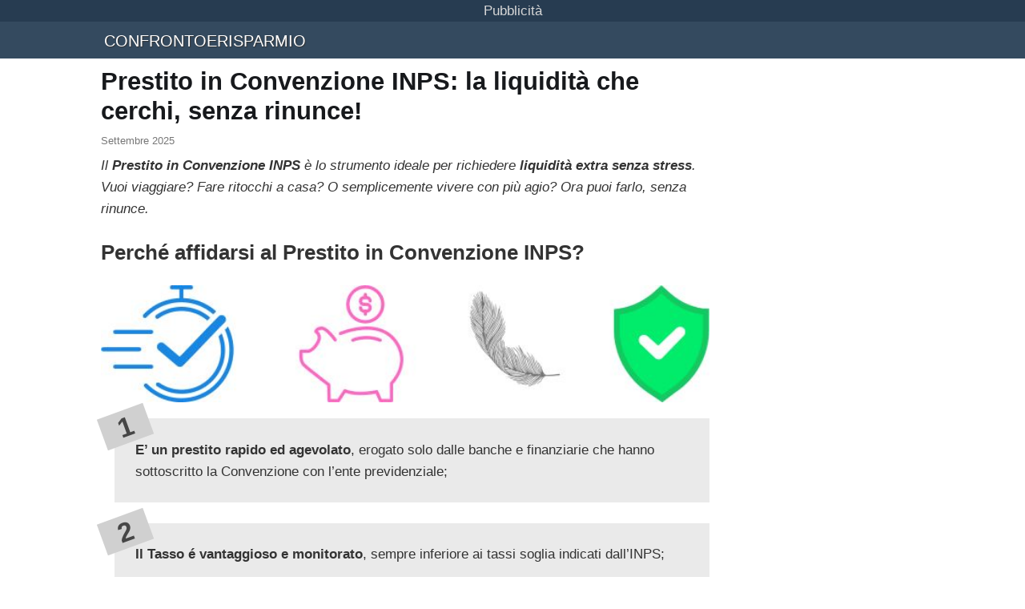

--- FILE ---
content_type: text/html; charset=UTF-8
request_url: http://info.confrontoerisparmio.com/conv-vita/
body_size: 4239
content:
<!DOCTYPE html>
<html lang="en"><head>

<link rel="preconnect" href="https://imgstg.s3.eu-south-1.amazonaws.com" crossorigin>
<link rel="preconnect" href="https://fonts.gstatic.com" crossorigin>
<link rel="preconnect" href="https://fonts.googleapis.com">


  <meta http-equiv="Content-Type" content="text/html; charset=UTF-8">
      
      <meta http-equiv="x-ua-compatible" content="ie=edge">
      <meta name="robots" content="noindex, nofollow, noarchive">
      <!-- <meta name="referrer" content="no-referrer"> -->
      <meta name="viewport" content="width=device-width, initial-scale=1, maximum-scale=1">
      <title>csq048-conv-vita</title>
<!-- Critical CSS inline (vedi punto 2.c) -->
<style>
html{box-sizing:border-box}
*,*:before,*:after{box-sizing:inherit}
html,body{margin:0;padding:0}
body{font-family:"Open Sans",Helvetica,Arial,sans-serif;background:#fff;color:#333;font-size:17px;line-height:1.6}
.global-header{width:100%;background:#344A5F;overflow:hidden;height:46px}
.global-header .container{padding:0 10px;max-width:1045px;margin:0 auto}
.global-header p.brand{display:inline-block;color:#fff;font-size:20px;font-weight:400;margin:8px 2px 0;text-transform:uppercase;text-shadow:1px 1px 1px #333}
.page-container{width:100%;padding:0 16px;max-width:1060px;margin:0 auto}
h1{margin:10px 0;line-height:1.2;color:#17191c;font-size:31px;font-weight:800}
.by{font-size:13px;line-height:1.4;color:#777;margin:0 0 8px}
img{max-width:100%;height:auto;vertical-align:middle;border:0}
.btnn{display:block;border-radius:5px;padding:9px 10px;font-size:19px;font-weight:700;margin:6px 0 20px;color:#fff;text-align:center;text-decoration:none}
.blue{background-color:#0078f0;box-shadow:0 5px 0 0 #024f9b}
.top-advertorial{width:100%;text-align:center;background-color:#273C51}
.top-advertorial-text{font-size:17px;max-width:1100px;margin:0 auto;color:#d7d7d7}
@media(max-width:500px){body{font-size:16px}}

</style>

<!-- <link rel="preload" as="style" href="https://imgstg.s3.eu-south-1.amazonaws.com/wp-content/2/style.css?abxc"
      onload="this.onload=null;this.rel='stylesheet'">
<noscript><link rel="stylesheet" href="https://imgstg.s3.eu-south-1.amazonaws.com/wp-content/2/style.css?abxc"></noscript> -->

<link rel="preload" as="style" href="https://imgstg.s3.eu-south-1.amazonaws.com/wp-content/2/main_disc_select.css?avcsabtpe"
      onload="this.onload=null;this.rel='stylesheet'">
<noscript><link rel="stylesheet" href="https://imgstg.s3.eu-south-1.amazonaws.com/wp-content/2/main_disc_select.css?avcsabtpe"></noscript>

<!-- <link rel="preload" as="style" href="https://imgstg.s3.eu-south-1.amazonaws.com/wp-content/2/form.css?uuua"
      onload="this.onload=null;this.rel='stylesheet'">
<noscript><link rel="stylesheet" href="https://imgstg.s3.eu-south-1.amazonaws.com/wp-content/2/form.css?uuua"></noscript> -->



</head>
   <body>

    <div class="top-advertorial">
    <div class="top-advertorial-text">Pubblicità</div>
  </div>

<div class="global-header">
  <div class="container">
    <p class="brand">confrontoerisparmio</p>

  </div>
</div>


<div class="page-container">
<div class="exclusive"></div>
<div class="page-row">
<div class="page-content">
<h1>Prestito in Convenzione INPS: la liquidità che cerchi, senza rinunce! </h1>
<p class="by">Settembre 2025</p>
<p><em>Il <strong>Prestito in Convenzione INPS</strong> è lo strumento ideale per richiedere <strong>liquidità extra senza stress</strong>. Vuoi viaggiare? Fare ritocchi a casa? O semplicemente vivere con più agio? Ora puoi farlo, senza rinunce.</em></p>
<h2>Perché affidarsi al Prestito in Convenzione INPS?</h2>
<p><img decoding="async" src="https://imgstg.s3.eu-south-1.amazonaws.com/wp-content/uploads/2025/08/22152600/cessione-simboli.jpg" class="img-responsive" /> </p>
<ol class="labels-list">
<li><strong>E&#8217; un prestito rapido ed agevolato</strong>, erogato solo dalle banche e finanziarie che hanno sottoscritto la Convenzione con l&#8217;ente previdenziale;</li>
<li><strong>Il Tasso é vantaggioso e monitorato</strong>, sempre inferiore ai tassi soglia indicati dall’INPS;</li>
<li><strong>Le Rate sono leggere</strong>, mai superiori al 20% della pensione netta percepita;</li>
<li><strong>Offre la massima tutela per i tuoi cari</strong>, perché il prestito è assicurato.</li>
</ol>
<p><center><a href="https://engine.networkfinanza.com/?301816855&amp;ag_custom_posurl=%5Btrack%5D&amp;ag_custom_ur=pKqBQA6jCayR0bHLxwb6GqglcxkuZomyGDZXZYoQE1o7TSwfRRJMJLUx8YYAd9uo36GBh8mZZLfcnYRTJkDEkHuGOYHgVvgFB7sxXklkdLD8YERki0MATnupGyrZJm3Z9Qzusk8-6lc5iNxJmL7TEw._-YnV0dG9udGV4dD12ZXJpZmljYS1zdWJpdG8tcXVhbnRvLXBvdHJlc3RpLW90dGVuZXJlLS5zaWc9Y2QyZDQ1NTIxNmY0NDU4ZGQ0ZTU3YjBkMWY4MzcxZWY" class="btnn blue">Verifica subito quanto potresti ottenere</a></center></p>
<h2>Cosa fare?</h2>
<p>Con il Prestito in Convenzione INPS puoi finalmente realizzare i progetti che ti stanno più a cuore senza cambiare il tuo stile di vita e senza rinunce. <strong>Non perdere questa grande occasione!</strong>  </p>
<p><strong>CLICCA SULLA TUA ETÀ</strong> e rispondi alle domande per richiedere un <strong>Preventivo senza alcun impegno</strong><br />
<center>⬇️ ⬇️ ⬇️</center><br />
<center>	 	 </p>
<table>
<tbody>
<tr>
<td><a href="https://engine.networkfinanza.com/?301816855&amp;ag_custom_posurl=convpens2P1%5Btrack%5D&amp;ag_custom_ur=pKqBQA6jCayR0bHLxwb6GqglcxkuZomyGDZXZYoQE1o7TSwfRRJMJLUx8YYAd9uo36GBh8mZZLfcnYRTJkDEkHuGOYHgVvgFB7sxXklkdLD8YERki0MATnupGyrZJm3Z9Qzusk8-6lc5iNxJmL7TEw._-YnV0dG9udGV4dD1tZW5vLTY1LWFubmktLnNpZz1jZDJkNDU1MjE2ZjQ0NThkZDRlNTdiMGQxZjgzNzFlZg" class="btnn blue">Meno 65<br />
        anni</a></td>
<td><a href="https://engine.networkfinanza.com/?301816855&amp;ag_custom_posurl=convpens2P1%5Btrack%5D&amp;ag_custom_ur=pKqBQA6jCayR0bHLxwb6GqglcxkuZomyGDZXZYoQE1o7TSwfRRJMJLUx8YYAd9uo36GBh8mZZLfcnYRTJkDEkHuGOYHgVvgFB7sxXklkdLD8YERki0MATnupGyrZJm3Z9Qzusk8-6lc5iNxJmL7TEw._-YnV0dG9udGV4dD02NS03MC1hbm5pLS5zaWc9Y2QyZDQ1NTIxNmY0NDU4ZGQ0ZTU3YjBkMWY4MzcxZWY" class="btnn blue">65-70<br />
anni</a></td>
<td><a href="https://engine.networkfinanza.com/?301816855&amp;ag_custom_posurl=convpens2P1%5Btrack%5D&amp;ag_custom_ur=pKqBQA6jCayR0bHLxwb6GqglcxkuZomyGDZXZYoQE1o7TSwfRRJMJLUx8YYAd9uo36GBh8mZZLfcnYRTJkDEkHuGOYHgVvgFB7sxXklkdLD8YERki0MATnupGyrZJm3Z9Qzusk8-6lc5iNxJmL7TEw._-YnV0dG9udGV4dD1waS1kaS03MC1hbm5pLS5zaWc9Y2QyZDQ1NTIxNmY0NDU4ZGQ0ZTU3YjBkMWY4MzcxZWY" class="btnn blue">Più di 70 <br />
anni</a></td>
</tr>
</tbody>
</table>
<p></center></p>
</div>


﻿

<div id="comments">
</div>
      <div class="page-sidebar">
              <div style="margin-bottom:15px;">
               
              </div>
            </div>

         </div>
      </div>
 <div id="footer_disc">
   <div class="page-container">
 <p class="disclaimer-footer1">
              <span style="font-size:12px"> Fonti :<br />
               <i>^https://servizi2.inps.it/servizi/cessionequinto/Pages/GestComunicazioni.aspx</i><br />
               <i>^https://www.inps.it/it/it/inps-comunica/atti/circolari-messaggi-e-normativa/dettaglio.circolari-e-messaggi.2022.12.messaggio-numero-4357-del-01-12-2022_14008.html</i><br />
               <i>^https://noipa.mef.gov.it/cl/enti-privati</i><br />
               <i>^https://www.bancaditalia.it/compiti/vigilanza/compiti-vigilanza/tegm/index.html</i><br />
               <i>^https://economiapertutti.bancaditalia.it/aree-tematiche/prestiti/cessione-del-quinto/index.html</i><br />

</span>
</p>     

</div>
   </div>
    <div id="footer">
         <div class="page-container">

           
 <p class="disclaimer-footer2">

Le informazioni fornite su questo sito hanno esclusivamente carattere generale e non si riferiscono a specifici prodotti o servizi. Questo sito ospita contenuti pubblicitari, messaggi promozionali e link relativi a Partner Pubblicitari, che potrebbero reindirizzare l’Utente verso siti o piattaforme di terzi.
Il sito non concede finanziamenti, non valuta la solvibilità degli utenti e non garantisce l’ottenimento di alcun tipo di credito, limitandosi a ospitare annunci dei Partner Pubblicitari. Inoltre, non rivendica alcuna proprietà né affiliazione con i marchi di terzi eventualmente menzionati: tali marchi sono usati solo a scopo identificativo e descrittivo, senza implicare sponsorizzazioni o approvazioni.

Il sito e i suoi Partner Pubblicitari non rappresentano l’intera offerta creditizia del mercato, pertanto potrebbero esistere altri prodotti o servizi più adatti alle esigenze dell’Utente. Si invita l’Utente a consultare attentamente tutta la documentazione informativa e precontrattuale fornita dai Partner Pubblicitari (es. Fogli Informativi, Documenti SECCI, TAN, TAEG, condizioni economiche, informative privacy, ecc.) prima di prendere decisioni o sottoscrivere prodotti finanziari. I finanziamenti e gli importi sono sempre soggetti a discrezionale approvazione dell’ente erogante.<br />

<sub>1</sub>I prestiti in convenzione possono essere richiesti presso le banche o gli intermediari del credito convenzionati e le rispettive reti distributive (agenti in attività finanziaria e mediatori creditizi) <br />


 </p>

           
            <p class="text-center">
 Evolvis Media LLC    <a href="https://info.confrontoerisparmio.com/tec_cqs.php?b=confrontoerisparmio&amp;fb&amp;ag_custom_ur=pKqBQA6jCayR0bHLxwb6GqglcxkuZomyGDZXZYoQE1o7TSwfRRJMJLUx8YYAd9uo36GBh8mZZLfcnYRTJkDEkHuGOYHgVvgFB7sxXklkdLD8YERki0MATnupGyrZJm3Z9Qzusk8-6lc5iNxJmL7TEw._-YnV0dG9udGV4dD10ZXJtaW5pLWUtY29uZGl6aW9uaS0uc2lnPWNkMmQ0NTUyMTZmNDQ1OGRkNGU1N2IwZDFmODM3MWVm" target="_self">Termini e Condizioni</a>
    <a href="https://info.confrontoerisparmio.com/privacy.php?b=confrontoerisparmio&amp;fb&amp;ag_custom_ur=pKqBQA6jCayR0bHLxwb6GqglcxkuZomyGDZXZYoQE1o7TSwfRRJMJLUx8YYAd9uo36GBh8mZZLfcnYRTJkDEkHuGOYHgVvgFB7sxXklkdLD8YERki0MATnupGyrZJm3Z9Qzusk8-6lc5iNxJmL7TEw._-YnV0dG9udGV4dD1wcml2YWN5LS5zaWc9Y2QyZDQ1NTIxNmY0NDU4ZGQ0ZTU3YjBkMWY4MzcxZWY" target="_self">Privacy</a>
    &nbsp;<a href="https://feedback.evolvismedia.com/fb.php?b=confrontoerisparmio&fb=" target="_self">Contatti</a>
              
            </p>
         </div>
      </div>



 
<script defer src="https://static.cloudflareinsights.com/beacon.min.js/vcd15cbe7772f49c399c6a5babf22c1241717689176015" integrity="sha512-ZpsOmlRQV6y907TI0dKBHq9Md29nnaEIPlkf84rnaERnq6zvWvPUqr2ft8M1aS28oN72PdrCzSjY4U6VaAw1EQ==" data-cf-beacon='{"version":"2024.11.0","token":"94928146d25843aa97b8d4042815a484","r":1,"server_timing":{"name":{"cfCacheStatus":true,"cfEdge":true,"cfExtPri":true,"cfL4":true,"cfOrigin":true,"cfSpeedBrain":true},"location_startswith":null}}' crossorigin="anonymous"></script>
</body></html>


--- FILE ---
content_type: text/css
request_url: https://imgstg.s3.eu-south-1.amazonaws.com/wp-content/2/main_disc_select.css?avcsabtpe
body_size: 17730
content:
body{margin:0;padding:0;font-size:17px;line-height:1.6;font-family:"Open Sans",Helvetica,Arial,sans-serif;background:#fff;color:#333}
html{-webkit-text-size-adjust:100%;-ms-text-size-adjust:100%}
*{-webkit-box-sizing:border-box;-moz-box-sizing:border-box;box-sizing:border-box}
:before,:after{-webkit-box-sizing:border-box;-moz-box-sizing:border-box;box-sizing:border-box}
#header{padding:10px 0;margin-bottom:14px;border-bottom:1px solid #ebecef;background:#fff;color:#5c6270}
#header .logo{max-width:100%;float:left;margin:10px 0 0}
.exclusive{color:#686868;margin:0 0 5px;font-weight:400;font-size:14px}
@media (max-width: 640px) {
.exclusive{font-size:13px}
}
.by{padding:0;font-size:13px;line-height:1.4em;color:#777;margin:0 auto 8px}
.page-container{width:100%}
.page-container:before,.page-container:after,.page-column:before,.page-column:after,.clearfix:before,.clearfix:after{display:table;content:" "}
.page-container:after,.page-column:after,.clearfix:after{clear:both}
.page-container,.page-column{padding-right:16px;padding-left:16px;margin-right:auto;margin-left:auto}
.page-row{position:relative}
.page-content,.page-sidebar{position:relative;min-height:1px;margin-bottom:30px}
.page-content p:last-child,.page-column p:last-child{margin:0}
@media (max-width:767px) {
.page-sidebar .img-responsive{margin:36px auto 20px}
}
.img-main{float:right;margin:6px 0 20px 20px}
@media(max-width:867px) {
.img-main{display:block;width:100%;max-width:100%;height:auto}
}
@media (min-width:768px) {
.page-container,.page-column{width:768px}
.page-row>.page-sidebar{width:238px;position:absolute;top:0;right:0}
.page-row>.page-content{margin-right:268px}
}
@media (min-width:810px) {
.page-container,.page-column{width:810px}
}
@media (min-width:868px) {
.page-container,.page-column{width:868px}
}
@media (min-width:968px) {
.page-container,.page-column{width:968px}
}
@media (min-width:1000px) {
.page-container,.page-column{width:1000px}
}
@media (min-width:1060px) {
.page-container{width:1060px}
}

a,a:visited{color:#167ac6;cursor:pointer;text-decoration:none;font-weight:700;outline:0}
a:hover,a:focus{text-decoration:underline}
p{margin:0 0 20px}
b{font-weight:700}
hr{height:0;-webkit-box-sizing:content-box;-moz-box-sizing:content-box;box-sizing:content-box;margin:20px auto;border:0;border-top:1px solid #eee}
h1{padding:0;margin:10px 0;line-height:1.2;color:#17191c;font-size:31px;font-weight:800}
h3{font-size:21px;font-weight:700;line-height:1.25;margin:20px 0;color:#17191c}
@media (max-width:767px) {
h1{font-size:30px}
h3{font-size:22px}
}
@media (min-width: 359px) and (max-width: 486px) {
h1{font-size:26px;font-weight:700;line-height:1.16em}
}
@media (max-width: 358px) {
h1{font-size:25px;font-weight:700;line-height:1.16em}
}
img{vertical-align:middle;border:0}
.img-responsive{display:block;width:100%;max-width:100%;height:auto;margin:20px auto}
.img-cntr{margin:30px 0 40px;max-width:360px;width:100%;height:auto;display:block}
@media(max-width: 500px) {
body{font-size:16px}
}
.disclaimer-footer1{font-size:15px;font-weight:400}
.disclaimer-footer2{font-size:14px;font-weight:400}
/* #footer{padding:60px 0;margin-top:150px;font-size:14px;word-wrap:break-word;background:#2e3138;color:#abb0ba} policy update*/
#footer{padding:60px 0;margin-top:0px;font-size:14px;word-wrap:break-word;background: #e6e6e6; color: #686e7a;}
#footer_disc{padding:20px 0;margin-top:30px;font-size:14px;word-wrap:break-word;background: #f4f4f4; color: #686e7a;}
#footer p:last-child{margin:0}
#footer a,#footer a:hover,#footer a:visited{color:#abb0ba;font-weight:400}
#footer a:before{content:'\00B7';padding:0 5px}
.top-banner{display:none}
@media (min-width: 744px) {
.top-banner{line-height:1.2;display:block;width:420px;height:52px;background-color:#f7f7f7;float:right;margin:6px 0 0}
}
@media (min-width: 868px) {
.top-banner{line-height:1.2;display:block;width:468px;height:54px;background-color:#f7f7f7;float:right;margin:4px 0 0}
}
.top-banner-txt-1{font-size:15px;display:inline-block;margin-top:9px;color:#333;font-weight:700}
.top-banner-txt-2{font-size:13px}
a .top-banner-txt-2{color:#333!important;text-decoration:underline}
a .top-banner-txt-2:hover{color:#555!important}
a .top-banner-txt-2:focus{color:#555!important}
.top-banner-img{margin:4px 8px 0 5px;float:left}
.img-side{margin-top:18px;max-width:320px}
.global-header{width:100%;background:#344A5F;overflow:hidden;height:46px}
.global-header p{display:inline-block;color:#999;font-size:.85em}
.global-header p.brand{float:left;font-family:'Open Sans',sans-serif;font-size:20px;font-weight:400;text-transform:uppercase}
.global-header p.brand strong{font-weight:700}
.global-header p.brand{display:inline-block;color:#fff;font-weight:400;margin:8px 2px 0;text-decoration:none;text-shadow:1px 1px 1px #333}
.global-header p.back-to-article{float:right;margin-bottom:0!important;font-size:16px!important}
.global-header p.back-to-article a{display:inline-block;padding:12px;margin:0;background:#273C51;font-weight:400!important;color:#fff;text-decoration:none}
.global-header p.back-to-article a:hover{background:#08c}
.top-advertorial{width:100%;text-align:center;background-color:#273C51}
.top-advertorial-text{font-size:17px;max-width:1100px;margin:0 auto;color:#d7d7d7}
.img-responsive-m{margin-bottom:20px;display:block;width:100%;max-width:600px;height:auto}
.img-nomargin{margin-bottom:6px!important}
.container{padding:0 10px}
@media (min-width: 968px) {
.container{width:953px;margin:0 auto}
}
@media (min-width: 1000px) {
.container{width:985px;margin:0 auto}
}
@media (min-width: 1060px) {
.container{width:1045px;margin:0 auto}
}
@media (max-width: 570px) {
.global-header p.back-to-article{display:none}
.top-advertorial{text-align:center}
}
.alert{padding:8px 35px 8px 14px;margin-bottom:18px;color:#c09853;text-shadow:0 1px 0 rgba(255,255,255,0.5);background-color:#fcf8e3;border:1px solid #fbeed5;-webkit-border-radius:4px;-moz-border-radius:4px;border-radius:4px}
.alert-info{color:#3a87ad;background-color:#d9edf7;border-color:#bce8f1;margin-bottom:30px}
.protect{border:1px #ebecef solid;padding:4px 14px 14px;margin-bottom:18px;-webkit-border-radius:4px;-moz-border-radius:4px;border-radius:4px}
li{margin:11px 0}
#share-container,.text{text-align:center}
#share-container{white-space:nowrap;margin:0 0 18px}
.box{cursor:pointer;display:inline-block;width:33.3%;margin:0 auto}
.box1,.box2,.box3{border-radius:3px;-webkkit-border-radius:3px;-moz-border-radius:3px}
.box2{margin:0 4px}
.box1:hover{background-color:#2C4278!important}
.box2:hover{background-color:#0086BD!important}
.box3:hover{background-color:#C9371F!important}
.text{padding:6px 0;color:#fff;font-weight:700}
.recommended{max-width:804px;margin-bottom:40px;font-size:14px}
.img-recommended{display:inline-block;max-width:241px;margin-right:14px}
.img-recommended a{color:inherit;font-weight:400}
.img-recommended a:hover{text-decoration:underline}
@media (max-width: 810px) {
.img-r3{margin-right:0}
}
.txt-r{line-height:1.25;margin-top:3px}
@media (max-width: 809px) {
.recommended{display:none}
}
.img2{max-height:300px}
.italic-center{font-style:italic;text-align:center;padding:2px 14px;line-height:1.35em}
.attention{font-size:19px;margin:20px 0;background-color:#fef5c4;border:1px solid #fadf98;padding:13px;line-height:1.5;box-shadow:0 0 10px rgba(0,0,0,0.1);-moz-box-shadow:0 0 10px rgba(0,0,0,0.1);-webkit-box-shadow:0 0 10px rgba(0,0,0,0.1);-ms-box-shadow:0 0 10px rgba(0,0,0,0.1)}
@media (max-width: 480px) {
.attention{font-size:16px;margin:10px 0}
}
.noteauthor{font-size:15px;padding-bottom:10px}
.noteauthor1{font-size:14px;padding-top:14px}
.btnn{border-radius:5px;-moz-border-radius:5px;-webkit-border-radius:5px;padding:9px 10px;font-size:17px;text-decoration:none;text-align:center;font-weight:700;margin:6px 0 20px;color:#fff;cursor:pointer;display:block}
.btnn:visited{color:#fff}
@media (min-width: 346px) {
.btnn{font-size:19px}
}
@media (min-width: 374px) {
.btnn{font-size:26px}
}
.btnn:active{transform:translate(0px,5px);-webkit-transform:translate(0px,5px);box-shadow:0 1px 0 0;-webkit-box-shadow:0 1px 0 0;-moz-box-shadow:0 1px 0 0}
.red{background-color:#E92C2C;box-shadow:0 5px 0 0 #BC1F1F;-webkit-box-shadow:0 5px 0 0 #BC1F1F;-moz-box-shadow:0 5px 0 0 #BC1F1F}
.red:hover{background-color:#F13B3B;text-decoration:none;color:#fff}
.blue{background-color:#0078f0;box-shadow:0 5px 0 0 #024f9b;-webkit-box-shadow:0 5px 0 0 #024f9b;-moz-box-shadow:0 5px 0 0 #024f9b}
.blue:hover{background-color:#2982db;text-decoration:none;color:#fff}
.photobox{width:315px;height:auto;float:right;margin:6px 0 20px 12px}
.ptxt{line-height:1.1;font-size:13px;padding:3px 0;color:#555}
.img-txt{font-size:14px;font-style:italic;margin-bottom:24px}
.embed-container{position:relative;padding-bottom:56.25%;height:0;overflow:hidden;max-width:100%}
.videoSize{display:block;width:100%;margin:0 auto 30px}
.embed-container iframe,.embed-container object,.embed-container embed{position:absolute;top:0;left:0;width:100%;height:100%}
.bonus{font-weight:700;font-size:21px;text-decoration:underline}
.h3-23px{font-size:23px}
.text-center{text-align:center}
.below-article{max-width:760px;margin-top:80px}
ol.simple-list {
	list-style-type: none;
	list-style-type: decimal !ie; /*IE 7- hack*/
	
	margin: 0;
	margin-left: 3em;
	padding: 0;
	
	counter-reset: li-counter;
}
ol.simple-list > li{
	position: relative;
	margin-bottom: 20px;
	padding-left: 0.5em;
	min-height: 3em;
	border-left: 2px solid #CCCCCC;
}
ol.simple-list > li:before {
	position: absolute;
	top: 0;
	left: -1em;
	width: 0.8em;
	
	font-size: 3em;
	line-height: 1;
	font-weight: bold;
	text-align: right;
	color: #464646;

	content: counter(li-counter);
	counter-increment: li-counter;
}


ol.tilted-list {
	list-style-type: none;
	list-style-type: decimal !ie; /*IE 7- hack*/
	
	margin: 0;
	margin-left: 3em;
	padding: 0;
	
	counter-reset: li-counter;
}
ol.tilted-list > li{
	position: relative;
	margin-bottom: 20px;
	padding: 1em;
	border-left: 2px solid #CCCCCC;
	background-color: #f5f5f5;
}
ol.tilted-list > li:before {
	position: absolute;
	top: 0;
	left: -0.95em;
	width: 1em;

	font-size: 4em;
	line-height: 1;
	font-weight: bold;
	text-align: right;
	color: #464646;
	
	transform: rotate(-25deg);
	-ms-transform: rotate(-25deg);
	-webkit-transform: rotate(-25deg);
	z-index: -99;
	overflow: hidden;
	
	content: counter(li-counter);
	counter-increment: li-counter;
}


ol.circles-list {
	list-style-type: none;
	list-style-type: decimal !ie; /*IE 7- hack*/
	
	margin: 0;
	margin-left: 4em;
	padding: 0;
	
	counter-reset: li-counter;
}
ol.circles-list > li{
	position: relative;
	margin-bottom: 20px;
	padding-left: 0.5em;
	min-height: 3em;
}
ol.circles-list > li:before {
	position: absolute;
	top: 0;
	left: -1.33em;
	width: 1.2em;
	height: 1.2em;
	
	font-size: 2.5em;
	line-height: 1.2;
	text-align: center;
	color: #f5f5f5;

	border: 3px solid #c5c5c5;
    border-radius: 50%;
	background-color: #464646;
	content: counter(li-counter);
	counter-increment: li-counter;
}


ol.boxes-list {
	list-style-type: none;
	list-style-type: decimal !ie; /*IE 7- hack*/
	
	margin: 0;
	margin-left: 3em;
	padding: 0;
	
	counter-reset: li-counter;
}
ol.boxes-list > li{
	position: relative;
	margin-bottom: 15px;
	padding: 1em;
	
	background-color: #d5d5d5;
}
ol.boxes-list > li:before {
	position: absolute;
	top: 0;
	left: -1em;
	width: 0.94em;
	height: 0.94em;
	
	font-size: 3em;
	line-height: 0.94;
	text-align: center;
	color: #f5f5f5;

	background-color: #464646;
	content: counter(li-counter);
	counter-increment: li-counter;
}

ol.labels-list {
	list-style-type: none;
	list-style-type: decimal !ie; /*IE 7- hack*/
	
	margin: 0;
	margin-left: 1em;
	padding: 0;
	
	counter-reset: li-counter;
}
ol.labels-list > li{
	position: relative;
	margin-bottom: 1.5em;
	padding: 1.5em;
	background-color: #eaeaea;
}
ol.labels-list > li:before {
	position: absolute;
	top: -0.3em;
	left: -0.5em;
	width: 1.8em;
	height: 1.2em;
	
	font-size: 2em;
	line-height: 1.2;
	font-weight: bold;
	text-align: center;
	color: #464646;
	background-color: #d0d0d0;
	
	transform: rotate(-20deg);
	-ms-transform: rotate(-20deg);
	-webkit-transform: rotate(-20deg);
	z-index: 99;
	overflow: hidden;
	
	content: counter(li-counter);
	counter-increment: li-counter;
}


.container_survey {
  height: 100%;
  min-height: 100%;
  margin: 0 auto;
}

.button-wrap {
  position: relative;
  text-align: center;
  top: 50%;
  margin-top: -2.5em;
}
@media (max-width: 40em) {
  .button-wrap {
    margin-top: -1.5em;
  }
}

.button-label {
  display: inline-block;
  padding: 1em 2em;
  margin: 0.5em;
  cursor: pointer;
  color: #292929;
  border-radius: 0.25em;
  background: #efefef;
  -webkit-box-shadow: 0 3px 10px rgba(0, 0, 0, 0.2), inset 0 -3px 0 rgba(0, 0, 0, 0.22);
          box-shadow: 0 3px 10px rgba(0, 0, 0, 0.2), inset 0 -3px 0 rgba(0, 0, 0, 0.22);
  -webkit-transition: 0.3s;
  transition: 0.3s;
  -webkit-user-select: none;
     -moz-user-select: none;
      -ms-user-select: none;
          user-select: none;
}
.button-label h1 {
  font-size: 1em;
  font-family: "Lato", sans-serif;
}
.button-label:hover {
  background: #d6d6d6;
  color: #101010;
  -webkit-box-shadow: 0 3px 10px rgba(0, 0, 0, 0.2), inset 0 -3px 0 rgba(0, 0, 0, 0.32);
          box-shadow: 0 3px 10px rgba(0, 0, 0, 0.2), inset 0 -3px 0 rgba(0, 0, 0, 0.32);
}
.button-label:active {
  -webkit-transform: translateY(2px);
          transform: translateY(2px);
  -webkit-box-shadow: 0 3px 10px rgba(0, 0, 0, 0.2), inset 0px -1px 0 rgba(0, 0, 0, 0.22);
          box-shadow: 0 3px 10px rgba(0, 0, 0, 0.2), inset 0px -1px 0 rgba(0, 0, 0, 0.22);
}
@media (max-width: 40em) {
  .button-label {
    padding: 0em 1em 3px;
    margin: 0.25em;
  }
}

#yes-button:checked + .button-label {
  background: #2ECC71;
  color: #efefef;
}
#yes-button:checked + .button-label:hover {
  background: #29b765;
  color: #e2e2e2;
}

#no-button:checked + .button-label {
  background: #D91E18;
  color: #efefef;
}
#no-button:checked + .button-label:hover {
  background: #c21b15;
  color: #e2e2e2;
}

#maybe-button:checked + .button-label {
  background: #4183D7;
  color: #efefef;
}
#maybe-button:checked + .button-label:hover {
  background: #2c75d2;
  color: #e2e2e2;
}

.hidden {
  display: none;
}
ul.emoj {
  list-style: none;
}

ul.emoj li:before {
  content: '✔️';
  margin-right: 4px;
  font-size: 20px;
}
.select-css {
  display: block;
  font-size: 22px;
  font-family: sans-serif;
  font-weight: 700;
  color: #f00;
  line-height: 1.3;
  padding: .6em 1.4em .5em .8em;
  width: 100%;
  max-width: 100%; /* useful when width is set to anything other than 100% */
  box-sizing: border-box;
  margin: 0;
  border: 3px solid #188aff;
  box-shadow: 0 1px 0 1px rgba(0,0,0,.04);
  border-radius: .5em;
  -moz-appearance: none;
  -webkit-appearance: none;
  appearance: none;
  background-color: #fff;
  /* note: bg image below uses 2 urls. The first is an svg data uri for the arrow icon, and the second is the gradient. 
    for the icon, if you want to change the color, be sure to use `%23` instead of `#`, since it's a url. You can also swap in a different svg icon or an external image reference
    
  */
  background-image: url('data:image/svg+xml;charset=US-ASCII,%3Csvg%20xmlns%3D%22http%3A%2F%2Fwww.w3.org%2F2000%2Fsvg%22%20width%3D%22292.4%22%20height%3D%22292.4%22%3E%3Cpath%20fill%3D%22%23007CB2%22%20d%3D%22M287%2069.4a17.6%2017.6%200%200%200-13-5.4H18.4c-5%200-9.3%201.8-12.9%205.4A17.6%2017.6%200%200%200%200%2082.2c0%205%201.8%209.3%205.4%2012.9l128%20127.9c3.6%203.6%207.8%205.4%2012.8%205.4s9.2-1.8%2012.8-5.4L287%2095c3.5-3.5%205.4-7.8%205.4-12.8%200-5-1.9-9.2-5.5-12.8z%22%2F%3E%3C%2Fsvg%3E'),
    linear-gradient(to bottom, #ffffff 0%,#e5e5e5 100%);
  background-repeat: no-repeat, repeat;
  /* arrow icon position (1em from the right, 50% vertical) , then gradient position*/
  background-position: right .7em top 50%, 0 0;
  /* icon size, then gradient */
  background-size: .65em auto, 100%;
}
/* Hide arrow icon in IE browsers */
.select-css::-ms-expand {
  display: none;
}
/* Hover style */
.select-css:hover {
  border-color: #888;
}
/* Focus style */
.select-css:focus {
  border-color: #aaa;
  /* It'd be nice to use -webkit-focus-ring-color here but it doesn't work on box-shadow */
  box-shadow: 0 0 1px 3px rgba(59, 153, 252, .7);
  box-shadow: 0 0 0 3px -moz-mac-focusring;
  color: #222; 
  outline: none;
}

/* Set options to normal weight */
.select-css option {
  font-weight:normal;
}

/* Support for rtl text, explicit support for Arabic and Hebrew */
*[dir="rtl"] .select-css, :root:lang(ar) .select-css, :root:lang(iw) .select-css {
  background-position: left .7em top 50%, 0 0;
  padding: .6em .8em .5em 1.4em;
}

/* Disabled styles */
.select-css:disabled, .select-css[aria-disabled=true] {
  color: graytext;
  background-image: url('data:image/svg+xml;charset=US-ASCII,%3Csvg%20xmlns%3D%22http%3A%2F%2Fwww.w3.org%2F2000%2Fsvg%22%20width%3D%22292.4%22%20height%3D%22292.4%22%3E%3Cpath%20fill%3D%22graytext%22%20d%3D%22M287%2069.4a17.6%2017.6%200%200%200-13-5.4H18.4c-5%200-9.3%201.8-12.9%205.4A17.6%2017.6%200%200%200%200%2082.2c0%205%201.8%209.3%205.4%2012.9l128%20127.9c3.6%203.6%207.8%205.4%2012.8%205.4s9.2-1.8%2012.8-5.4L287%2095c3.5-3.5%205.4-7.8%205.4-12.8%200-5-1.9-9.2-5.5-12.8z%22%2F%3E%3C%2Fsvg%3E'),
    linear-gradient(to bottom, #ffffff 0%,#e5e5e5 100%);
}

.select-css:disabled:hover, .select-css[aria-disabled=true] {
  border-color: #aaa;
}
a.dob, a.dob:visited  {   
	color: #fff !important;
    cursor: pointer;
    text-decoration: none;
    font-weight: 700;
    outline: 0;
  }
#adbox {  
    border: dotted;
    border-color: grey;
    padding: 10px;
    background-color: #fff;
  }